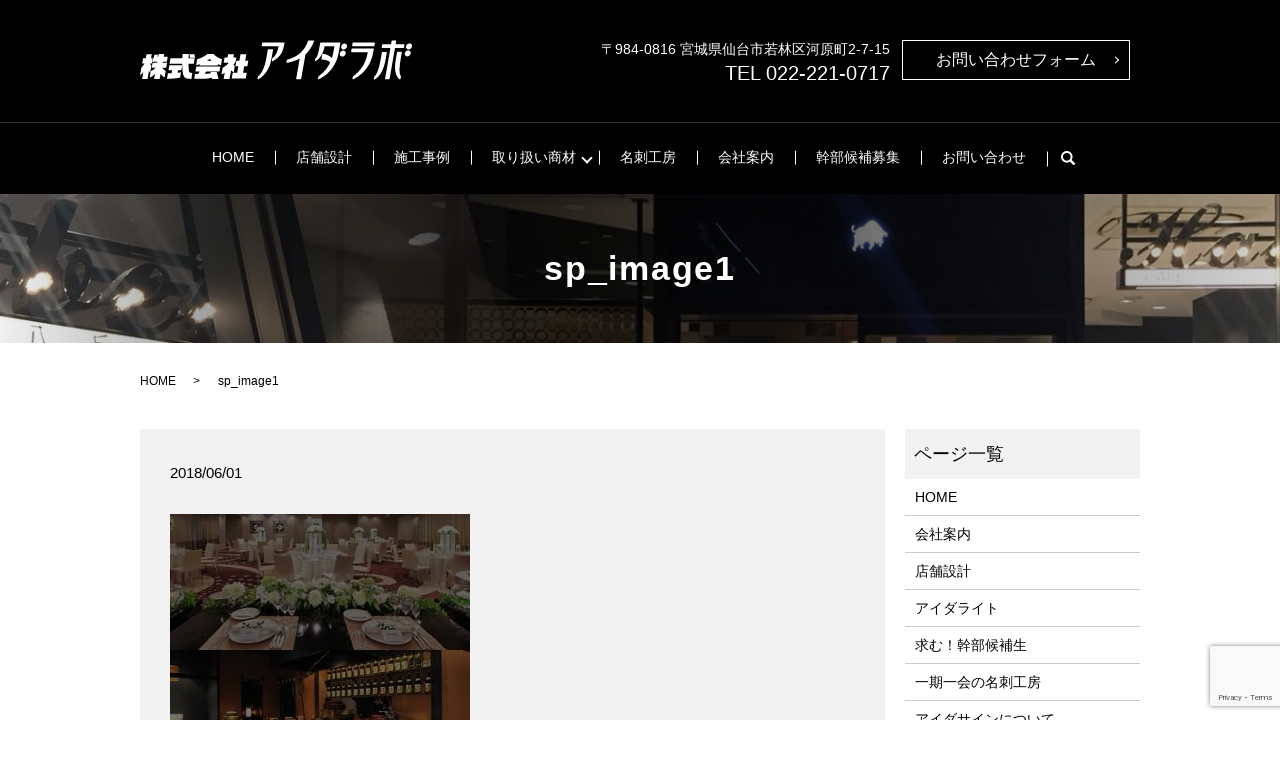

--- FILE ---
content_type: text/html; charset=UTF-8
request_url: https://www.aidalabo.jp/sp_image1
body_size: 4099
content:
  <!DOCTYPE HTML>
<html lang="ja" prefix="og: http://ogp.me/ns#">
<head>
  <meta charset="utf-8">
  <meta http-equiv="X-UA-Compatible" content="IE=edge,chrome=1">
  <meta name="viewport" content="width=device-width, initial-scale=1">
  <title>&raquo; sp_image1</title>
  <link rel='dns-prefetch' href='//www.google.com' />
<link rel='dns-prefetch' href='//s.w.org' />
<link rel='stylesheet' id='contact-form-7-css'  href='https://www.aidalabo.jp/wp-content/plugins/contact-form-7/includes/css/styles.css?ver=5.1.1' type='text/css' media='all' />
<script type='text/javascript' src='https://www.aidalabo.jp/wp-content/themes/aidalabo2.com_theme/assets/js/vendor/jquery.min.js?ver=4.9.26'></script>
<link rel='shortlink' href='https://www.aidalabo.jp/?p=584' />
  <link href="https://fonts.googleapis.com/earlyaccess/notosansjapanese.css" rel="stylesheet" />
  <link href="https://www.aidalabo.jp/wp-content/themes/aidalabo2.com_theme/assets/css/main.css?1769001607" rel="stylesheet">
  <script src="https://www.aidalabo.jp/wp-content/themes/aidalabo2.com_theme/assets/js/vendor/respond.min.js"></script>
  <script type="application/ld+json">
  {
    "@context": "http://schema.org",
    "@type": "BreadcrumbList",
    "itemListElement":
    [
      {
        "@type": "ListItem",
        "position": 1,
        "item":
        {
          "@id": "https://www.aidalabo.jp/",
          "name": "株式会社アイダラボ"
        }
      },
      {
        "@type": "ListItem",
        "position": 2,
        "item":
        {
          "@id": "https://www.aidalabo.jp/sp_image1/",
          "name": "sp_image1"
        }
      }
    ]
  }
  </script>


  <script type="application/ld+json">
  {
    "@context": "http://schema.org/",
    "@type": "HomeAndConstructionBusiness",
    "name": "株式会社アイダラボ",
    "address": "〒984-0816 宮城県仙台市若林区河原町2-7-15",
    "telephone": "022-221-0717",
    "faxNumber": "022-221-0718",
    "url": "https://www.aidalabo.jp",
    "email": "info@aidalabo.jp",
    "image": "https://www.aidalabo.jp/wp-content/uploads/logo_ogp.jpg",
    "logo": "https://www.aidalabo.jp/wp-content/uploads/logo_org.png"
  }
  </script>
</head>
<body class="scrollTop">

  <div id="fb-root"></div>
  <script>(function(d, s, id) {
    var js, fjs = d.getElementsByTagName(s)[0];
    if (d.getElementById(id)) return;
    js = d.createElement(s); js.id = id;
    js.src = "//connect.facebook.net/ja_JP/sdk.js#xfbml=1&version=v2.9";
    fjs.parentNode.insertBefore(js, fjs);
  }(document, 'script', 'facebook-jssdk'));</script>

  <header>
    <div class="primary_header">
      <div class="container">
        <div class="row">
                    <div class="title">
                          <a href="https://www.aidalabo.jp/">
                <object type="image/svg+xml" data="/wp-content/uploads/logo.svg" alt="株式会社アイダラボ"></object>
              </a>
                      </div>
			</div>
			</div>
<div class="h_border">
          <div class="container">
 
          <nav class="global_nav"><ul><li><a href="https://www.aidalabo.jp/">HOME</a></li>
<li><a href="https://www.aidalabo.jp/concept">店舗設計</a></li>
<li><a href="https://www.aidalabo.jp/category/results">施工事例</a></li>
<li class="has_under"><a href="#">取り扱い商材</a>
<ul class="sub-menu">
	<li><a href="https://www.aidalabo.jp/aidasign">アイダサイン</a></li>
	<li><a href="https://www.hikari-kukanlabo.com/">ヒカリ空間ラボ</a></li>
	<li><a href="https://www.aidalabo.jp/light">アイダライト</a></li>
</ul>
</li>
<li><a href="https://www.aidalabo.jp/card">名刺工房</a></li>
<li><a href="https://www.aidalabo.jp/company">会社案内</a></li>
<li><a href="https://www.aidalabo.jp/recruit">幹部候補募集</a></li>
<li><a href="https://www.aidalabo.jp/contact">お問い合わせ</a></li>

                <li class="gnav_search">
                  <a href="#">search</a>
  <div class="epress_search">
    <form method="get" action="https://www.aidalabo.jp/">
      <input type="text" placeholder="" class="text" name="s" autocomplete="off" value="">
      <input type="submit" value="Search" class="submit">
    </form>
  </div>
  </li>
              </ul>
              <div class="menu_icon">
                <a href="#menu"><span>メニュー開閉</span></a>
              </div></nav>        </div>
<div class="hdr_info_wrap">
  <div class="hdr_info">
    <p>〒984-0816 宮城県仙台市若林区河原町2-7-15<span class="text-large">TEL 022-221-0717</span></p>
    <div class="more"><a href="/contact" class="add_arrow">お問い合わせフォーム</a></div>
  </div>
</div>
</div>
</div>

      </div>
    </div>
  </header>
  <main>

              <h1 class="wow" style="">
              sp_image1            </h1>

    
    <div class="bread_wrap">
      <div class="container gutters">
        <div class="row bread">
              <ul class="col span_12">
              <li><a href="https://www.aidalabo.jp">HOME</a></li>
                      <li>sp_image1</li>
                  </ul>
          </div>
      </div>
    </div>
          <section>
      <div class="container gutters">
        <div class="row">
                    <div class="col span_9 column_main">
                  <article class="row article_detail">
      <div class="article_date">
        <p>2018/06/01</p>
      </div>
      <div class="row">
        <div class="col span_12">
          <p class="attachment"><a href='/wp-content/uploads/sp_image1.jpg'><img width="300" height="272" src="/wp-content/uploads/sp_image1-300x272.jpg" class="attachment-medium size-medium" alt="" srcset="https://www.aidalabo.jp/wp-content/uploads/sp_image1-300x272.jpg 300w, https://www.aidalabo.jp/wp-content/uploads/sp_image1.jpg 640w" sizes="(max-width: 300px) 100vw, 300px" /></a></p>
        </div>
      </div>

          </article>

    <div class='epress_pager'>
      <div class="epress_pager_prev">
        <a href="https://www.aidalabo.jp/sp_image1" rel="prev">sp_image1</a>      </div>
      <div class="epress_pager_next">
              </div>
    </div>
                </div>
          <div class="col span_3 column_sub">
            <div class="sidebar">
  <div class="widget_wrap"><p class="widget_header">ページ一覧</p>		<ul>
			<li class="page_item page-item-9"><a href="https://www.aidalabo.jp/">HOME</a></li>
<li class="page_item page-item-14"><a href="https://www.aidalabo.jp/company">会社案内</a></li>
<li class="page_item page-item-16"><a href="https://www.aidalabo.jp/concept">店舗設計</a></li>
<li class="page_item page-item-19"><a href="https://www.aidalabo.jp/light">アイダライト</a></li>
<li class="page_item page-item-21"><a href="https://www.aidalabo.jp/recruit">求む！幹部候補生</a></li>
<li class="page_item page-item-12"><a href="https://www.aidalabo.jp/card">一期一会の名刺工房</a></li>
<li class="page_item page-item-157 page_item_has_children"><a href="https://www.aidalabo.jp/aidasign">アイダサインについて</a>
<ul class='children'>
	<li class="page_item page-item-155"><a href="https://www.aidalabo.jp/aidasign/goods">取り扱い商品</a></li>
	<li class="page_item page-item-151"><a href="https://www.aidalabo.jp/aidasign/actual">実績</a></li>
	<li class="page_item page-item-159"><a href="https://www.aidalabo.jp/aidasign/price">参考価格</a></li>
	<li class="page_item page-item-153"><a href="https://www.aidalabo.jp/aidasign/flow">ご注文ガイド</a></li>
	<li class="page_item page-item-123"><a href="https://www.aidalabo.jp/aidasign/free">無料お見積もり</a></li>
</ul>
</li>
<li class="page_item page-item-7"><a href="https://www.aidalabo.jp/contact">お問い合わせ</a></li>
<li class="page_item page-item-10"><a href="https://www.aidalabo.jp/policy">プライバシーポリシー</a></li>
<li class="page_item page-item-11"><a href="https://www.aidalabo.jp/sitemap">サイトマップ</a></li>
		</ul>
		</div><div class="widget_wrap"><p class="widget_header">カテゴリー</p>		<ul>
	<li class="cat-item cat-item-2"><a href="https://www.aidalabo.jp/category/news" >お知らせ</a>
</li>
	<li class="cat-item cat-item-10"><a href="https://www.aidalabo.jp/category/results" title="株式会社アイダラボでは、飲食店・美容室・化粧品店などの店舗デザインを行っています。実際に施工させていただいたお客様の店舗デザインの事例を掲載しております。ご要望、ご不明点などはお気軽にお問い合わせください。">施工事例</a>
</li>
		</ul>
</div>		<div class="widget_wrap">		<p class="widget_header">最近の投稿</p>		<ul>
											<li>
					<a href="https://www.aidalabo.jp/results/820">吉野家　4号線上三川店</a>
									</li>
											<li>
					<a href="https://www.aidalabo.jp/results/817">チャイハネ　錦糸町店</a>
									</li>
											<li>
					<a href="https://www.aidalabo.jp/results/796">吉野家　4号線大河原店</a>
									</li>
											<li>
					<a href="https://www.aidalabo.jp/results/791">Baseball field to future イオンモールナゴヤドーム前店</a>
									</li>
											<li>
					<a href="https://www.aidalabo.jp/results/774">吉野家　いわき平谷川瀬店</a>
									</li>
					</ul>
		</div><div class="widget_wrap"><p class="widget_header">アーカイブ</p>		<ul>
			<li><a href='https://www.aidalabo.jp/date/2025/02'>2025年2月</a></li>
	<li><a href='https://www.aidalabo.jp/date/2024/08'>2024年8月</a></li>
	<li><a href='https://www.aidalabo.jp/date/2024/04'>2024年4月</a></li>
	<li><a href='https://www.aidalabo.jp/date/2022/11'>2022年11月</a></li>
	<li><a href='https://www.aidalabo.jp/date/2022/05'>2022年5月</a></li>
	<li><a href='https://www.aidalabo.jp/date/2021/12'>2021年12月</a></li>
	<li><a href='https://www.aidalabo.jp/date/2021/08'>2021年8月</a></li>
	<li><a href='https://www.aidalabo.jp/date/2020/10'>2020年10月</a></li>
	<li><a href='https://www.aidalabo.jp/date/2019/11'>2019年11月</a></li>
	<li><a href='https://www.aidalabo.jp/date/2019/10'>2019年10月</a></li>
	<li><a href='https://www.aidalabo.jp/date/2019/04'>2019年4月</a></li>
	<li><a href='https://www.aidalabo.jp/date/2019/02'>2019年2月</a></li>
	<li><a href='https://www.aidalabo.jp/date/2018/07'>2018年7月</a></li>
	<li><a href='https://www.aidalabo.jp/date/2018/05'>2018年5月</a></li>
		</ul>
		</div>1</div>
          </div>
                  </div>
      </div>
    </section>
  </main>
<footer>
      <div class="footer_nav_wrap">
      <div class="container">
        <div class="row">
        <nav class="col span_12"><ul><li><a href="https://www.aidalabo.jp/">HOME</a></li>
<li><a href="https://www.aidalabo.jp/concept">店舗設計</a></li>
<li><a href="https://www.aidalabo.jp/aidasign">アイダサイン</a></li>
<li><a href="https://www.hikari-kukanlabo.com/">ヒカリ空間ラボ</a></li>
<li><a href="https://www.aidalabo.jp/light">アイダライト</a></li>
<li><a href="https://www.aidalabo.jp/card">名刺工房</a></li>
<li><a href="https://www.aidalabo.jp/company">会社案内</a></li>
<li><a href="https://www.aidalabo.jp/recruit">幹部候補募集</a></li>
<li><a href="https://www.aidalabo.jp/contact">お問い合わせ</a></li>
<li><a href="https://www.aidalabo.jp/policy">プライバシーポリシー</a></li>
<li><a href="https://www.aidalabo.jp/sitemap">サイトマップ</a></li>
</ul></nav>        </div>
      </div>
    </div>
    <div class="footer_copyright_wrap">
      <div class="container">
        <div class="row">
          <div class="col span_12">
            <p>Copyright &copy; 株式会社アイダラボ All Rights Reserved.<br>
              【掲載の記事・写真・イラストなどの無断複写・転載を禁じます】</p>
          </div>
        </div>
      </div>
    </div>
    <p class="pagetop"><a href="#top"></a></p>
  </footer>

  <script src="https://www.aidalabo.jp/wp-content/themes/aidalabo2.com_theme/assets/js/vendor/bundle.js"></script>
  <script src="https://www.aidalabo.jp/wp-content/themes/aidalabo2.com_theme/assets/js/main.js?"></script>

  <!-- twitter -->
  <script>!function(d,s,id){var js,fjs=d.getElementsByTagName(s)[0],p=/^http:/.test(d.location)?'http':'https';if(!d.getElementById(id)){js=d.createElement(s);js.id=id;js.src=p+'://platform.twitter.com/widgets.js';fjs.parentNode.insertBefore(js,fjs);}}(document, 'script', 'twitter-wjs');</script>

  <script src="https://d.line-scdn.net/r/web/social-plugin/js/thirdparty/loader.min.js" async="async" defer="defer"></script>

  <script type='text/javascript'>
/* <![CDATA[ */
var wpcf7 = {"apiSettings":{"root":"https:\/\/www.aidalabo.jp\/wp-json\/contact-form-7\/v1","namespace":"contact-form-7\/v1"}};
/* ]]> */
</script>
<script type='text/javascript' src='https://www.aidalabo.jp/wp-content/plugins/contact-form-7/includes/js/scripts.js?ver=5.1.1'></script>
<script type='text/javascript' src='https://www.google.com/recaptcha/api.js?render=6Lcc_YcdAAAAAKIxlbmk6dXY0F4Nu4tSHt5D9-dW&#038;ver=3.0'></script>
<script type="text/javascript">
( function( grecaptcha, sitekey ) {

	var wpcf7recaptcha = {
		execute: function() {
			grecaptcha.execute(
				sitekey,
				{ action: 'homepage' }
			).then( function( token ) {
				var forms = document.getElementsByTagName( 'form' );

				for ( var i = 0; i < forms.length; i++ ) {
					var fields = forms[ i ].getElementsByTagName( 'input' );

					for ( var j = 0; j < fields.length; j++ ) {
						var field = fields[ j ];

						if ( 'g-recaptcha-response' === field.getAttribute( 'name' ) ) {
							field.setAttribute( 'value', token );
							break;
						}
					}
				}
			} );
		}
	};

	grecaptcha.ready( wpcf7recaptcha.execute );

	document.addEventListener( 'wpcf7submit', wpcf7recaptcha.execute, false );

} )( grecaptcha, '6Lcc_YcdAAAAAKIxlbmk6dXY0F4Nu4tSHt5D9-dW' );
</script>
</body>
</html>


--- FILE ---
content_type: text/html; charset=utf-8
request_url: https://www.google.com/recaptcha/api2/anchor?ar=1&k=6Lcc_YcdAAAAAKIxlbmk6dXY0F4Nu4tSHt5D9-dW&co=aHR0cHM6Ly93d3cuYWlkYWxhYm8uanA6NDQz&hl=en&v=PoyoqOPhxBO7pBk68S4YbpHZ&size=invisible&anchor-ms=20000&execute-ms=30000&cb=pq73iwey95zc
body_size: 48797
content:
<!DOCTYPE HTML><html dir="ltr" lang="en"><head><meta http-equiv="Content-Type" content="text/html; charset=UTF-8">
<meta http-equiv="X-UA-Compatible" content="IE=edge">
<title>reCAPTCHA</title>
<style type="text/css">
/* cyrillic-ext */
@font-face {
  font-family: 'Roboto';
  font-style: normal;
  font-weight: 400;
  font-stretch: 100%;
  src: url(//fonts.gstatic.com/s/roboto/v48/KFO7CnqEu92Fr1ME7kSn66aGLdTylUAMa3GUBHMdazTgWw.woff2) format('woff2');
  unicode-range: U+0460-052F, U+1C80-1C8A, U+20B4, U+2DE0-2DFF, U+A640-A69F, U+FE2E-FE2F;
}
/* cyrillic */
@font-face {
  font-family: 'Roboto';
  font-style: normal;
  font-weight: 400;
  font-stretch: 100%;
  src: url(//fonts.gstatic.com/s/roboto/v48/KFO7CnqEu92Fr1ME7kSn66aGLdTylUAMa3iUBHMdazTgWw.woff2) format('woff2');
  unicode-range: U+0301, U+0400-045F, U+0490-0491, U+04B0-04B1, U+2116;
}
/* greek-ext */
@font-face {
  font-family: 'Roboto';
  font-style: normal;
  font-weight: 400;
  font-stretch: 100%;
  src: url(//fonts.gstatic.com/s/roboto/v48/KFO7CnqEu92Fr1ME7kSn66aGLdTylUAMa3CUBHMdazTgWw.woff2) format('woff2');
  unicode-range: U+1F00-1FFF;
}
/* greek */
@font-face {
  font-family: 'Roboto';
  font-style: normal;
  font-weight: 400;
  font-stretch: 100%;
  src: url(//fonts.gstatic.com/s/roboto/v48/KFO7CnqEu92Fr1ME7kSn66aGLdTylUAMa3-UBHMdazTgWw.woff2) format('woff2');
  unicode-range: U+0370-0377, U+037A-037F, U+0384-038A, U+038C, U+038E-03A1, U+03A3-03FF;
}
/* math */
@font-face {
  font-family: 'Roboto';
  font-style: normal;
  font-weight: 400;
  font-stretch: 100%;
  src: url(//fonts.gstatic.com/s/roboto/v48/KFO7CnqEu92Fr1ME7kSn66aGLdTylUAMawCUBHMdazTgWw.woff2) format('woff2');
  unicode-range: U+0302-0303, U+0305, U+0307-0308, U+0310, U+0312, U+0315, U+031A, U+0326-0327, U+032C, U+032F-0330, U+0332-0333, U+0338, U+033A, U+0346, U+034D, U+0391-03A1, U+03A3-03A9, U+03B1-03C9, U+03D1, U+03D5-03D6, U+03F0-03F1, U+03F4-03F5, U+2016-2017, U+2034-2038, U+203C, U+2040, U+2043, U+2047, U+2050, U+2057, U+205F, U+2070-2071, U+2074-208E, U+2090-209C, U+20D0-20DC, U+20E1, U+20E5-20EF, U+2100-2112, U+2114-2115, U+2117-2121, U+2123-214F, U+2190, U+2192, U+2194-21AE, U+21B0-21E5, U+21F1-21F2, U+21F4-2211, U+2213-2214, U+2216-22FF, U+2308-230B, U+2310, U+2319, U+231C-2321, U+2336-237A, U+237C, U+2395, U+239B-23B7, U+23D0, U+23DC-23E1, U+2474-2475, U+25AF, U+25B3, U+25B7, U+25BD, U+25C1, U+25CA, U+25CC, U+25FB, U+266D-266F, U+27C0-27FF, U+2900-2AFF, U+2B0E-2B11, U+2B30-2B4C, U+2BFE, U+3030, U+FF5B, U+FF5D, U+1D400-1D7FF, U+1EE00-1EEFF;
}
/* symbols */
@font-face {
  font-family: 'Roboto';
  font-style: normal;
  font-weight: 400;
  font-stretch: 100%;
  src: url(//fonts.gstatic.com/s/roboto/v48/KFO7CnqEu92Fr1ME7kSn66aGLdTylUAMaxKUBHMdazTgWw.woff2) format('woff2');
  unicode-range: U+0001-000C, U+000E-001F, U+007F-009F, U+20DD-20E0, U+20E2-20E4, U+2150-218F, U+2190, U+2192, U+2194-2199, U+21AF, U+21E6-21F0, U+21F3, U+2218-2219, U+2299, U+22C4-22C6, U+2300-243F, U+2440-244A, U+2460-24FF, U+25A0-27BF, U+2800-28FF, U+2921-2922, U+2981, U+29BF, U+29EB, U+2B00-2BFF, U+4DC0-4DFF, U+FFF9-FFFB, U+10140-1018E, U+10190-1019C, U+101A0, U+101D0-101FD, U+102E0-102FB, U+10E60-10E7E, U+1D2C0-1D2D3, U+1D2E0-1D37F, U+1F000-1F0FF, U+1F100-1F1AD, U+1F1E6-1F1FF, U+1F30D-1F30F, U+1F315, U+1F31C, U+1F31E, U+1F320-1F32C, U+1F336, U+1F378, U+1F37D, U+1F382, U+1F393-1F39F, U+1F3A7-1F3A8, U+1F3AC-1F3AF, U+1F3C2, U+1F3C4-1F3C6, U+1F3CA-1F3CE, U+1F3D4-1F3E0, U+1F3ED, U+1F3F1-1F3F3, U+1F3F5-1F3F7, U+1F408, U+1F415, U+1F41F, U+1F426, U+1F43F, U+1F441-1F442, U+1F444, U+1F446-1F449, U+1F44C-1F44E, U+1F453, U+1F46A, U+1F47D, U+1F4A3, U+1F4B0, U+1F4B3, U+1F4B9, U+1F4BB, U+1F4BF, U+1F4C8-1F4CB, U+1F4D6, U+1F4DA, U+1F4DF, U+1F4E3-1F4E6, U+1F4EA-1F4ED, U+1F4F7, U+1F4F9-1F4FB, U+1F4FD-1F4FE, U+1F503, U+1F507-1F50B, U+1F50D, U+1F512-1F513, U+1F53E-1F54A, U+1F54F-1F5FA, U+1F610, U+1F650-1F67F, U+1F687, U+1F68D, U+1F691, U+1F694, U+1F698, U+1F6AD, U+1F6B2, U+1F6B9-1F6BA, U+1F6BC, U+1F6C6-1F6CF, U+1F6D3-1F6D7, U+1F6E0-1F6EA, U+1F6F0-1F6F3, U+1F6F7-1F6FC, U+1F700-1F7FF, U+1F800-1F80B, U+1F810-1F847, U+1F850-1F859, U+1F860-1F887, U+1F890-1F8AD, U+1F8B0-1F8BB, U+1F8C0-1F8C1, U+1F900-1F90B, U+1F93B, U+1F946, U+1F984, U+1F996, U+1F9E9, U+1FA00-1FA6F, U+1FA70-1FA7C, U+1FA80-1FA89, U+1FA8F-1FAC6, U+1FACE-1FADC, U+1FADF-1FAE9, U+1FAF0-1FAF8, U+1FB00-1FBFF;
}
/* vietnamese */
@font-face {
  font-family: 'Roboto';
  font-style: normal;
  font-weight: 400;
  font-stretch: 100%;
  src: url(//fonts.gstatic.com/s/roboto/v48/KFO7CnqEu92Fr1ME7kSn66aGLdTylUAMa3OUBHMdazTgWw.woff2) format('woff2');
  unicode-range: U+0102-0103, U+0110-0111, U+0128-0129, U+0168-0169, U+01A0-01A1, U+01AF-01B0, U+0300-0301, U+0303-0304, U+0308-0309, U+0323, U+0329, U+1EA0-1EF9, U+20AB;
}
/* latin-ext */
@font-face {
  font-family: 'Roboto';
  font-style: normal;
  font-weight: 400;
  font-stretch: 100%;
  src: url(//fonts.gstatic.com/s/roboto/v48/KFO7CnqEu92Fr1ME7kSn66aGLdTylUAMa3KUBHMdazTgWw.woff2) format('woff2');
  unicode-range: U+0100-02BA, U+02BD-02C5, U+02C7-02CC, U+02CE-02D7, U+02DD-02FF, U+0304, U+0308, U+0329, U+1D00-1DBF, U+1E00-1E9F, U+1EF2-1EFF, U+2020, U+20A0-20AB, U+20AD-20C0, U+2113, U+2C60-2C7F, U+A720-A7FF;
}
/* latin */
@font-face {
  font-family: 'Roboto';
  font-style: normal;
  font-weight: 400;
  font-stretch: 100%;
  src: url(//fonts.gstatic.com/s/roboto/v48/KFO7CnqEu92Fr1ME7kSn66aGLdTylUAMa3yUBHMdazQ.woff2) format('woff2');
  unicode-range: U+0000-00FF, U+0131, U+0152-0153, U+02BB-02BC, U+02C6, U+02DA, U+02DC, U+0304, U+0308, U+0329, U+2000-206F, U+20AC, U+2122, U+2191, U+2193, U+2212, U+2215, U+FEFF, U+FFFD;
}
/* cyrillic-ext */
@font-face {
  font-family: 'Roboto';
  font-style: normal;
  font-weight: 500;
  font-stretch: 100%;
  src: url(//fonts.gstatic.com/s/roboto/v48/KFO7CnqEu92Fr1ME7kSn66aGLdTylUAMa3GUBHMdazTgWw.woff2) format('woff2');
  unicode-range: U+0460-052F, U+1C80-1C8A, U+20B4, U+2DE0-2DFF, U+A640-A69F, U+FE2E-FE2F;
}
/* cyrillic */
@font-face {
  font-family: 'Roboto';
  font-style: normal;
  font-weight: 500;
  font-stretch: 100%;
  src: url(//fonts.gstatic.com/s/roboto/v48/KFO7CnqEu92Fr1ME7kSn66aGLdTylUAMa3iUBHMdazTgWw.woff2) format('woff2');
  unicode-range: U+0301, U+0400-045F, U+0490-0491, U+04B0-04B1, U+2116;
}
/* greek-ext */
@font-face {
  font-family: 'Roboto';
  font-style: normal;
  font-weight: 500;
  font-stretch: 100%;
  src: url(//fonts.gstatic.com/s/roboto/v48/KFO7CnqEu92Fr1ME7kSn66aGLdTylUAMa3CUBHMdazTgWw.woff2) format('woff2');
  unicode-range: U+1F00-1FFF;
}
/* greek */
@font-face {
  font-family: 'Roboto';
  font-style: normal;
  font-weight: 500;
  font-stretch: 100%;
  src: url(//fonts.gstatic.com/s/roboto/v48/KFO7CnqEu92Fr1ME7kSn66aGLdTylUAMa3-UBHMdazTgWw.woff2) format('woff2');
  unicode-range: U+0370-0377, U+037A-037F, U+0384-038A, U+038C, U+038E-03A1, U+03A3-03FF;
}
/* math */
@font-face {
  font-family: 'Roboto';
  font-style: normal;
  font-weight: 500;
  font-stretch: 100%;
  src: url(//fonts.gstatic.com/s/roboto/v48/KFO7CnqEu92Fr1ME7kSn66aGLdTylUAMawCUBHMdazTgWw.woff2) format('woff2');
  unicode-range: U+0302-0303, U+0305, U+0307-0308, U+0310, U+0312, U+0315, U+031A, U+0326-0327, U+032C, U+032F-0330, U+0332-0333, U+0338, U+033A, U+0346, U+034D, U+0391-03A1, U+03A3-03A9, U+03B1-03C9, U+03D1, U+03D5-03D6, U+03F0-03F1, U+03F4-03F5, U+2016-2017, U+2034-2038, U+203C, U+2040, U+2043, U+2047, U+2050, U+2057, U+205F, U+2070-2071, U+2074-208E, U+2090-209C, U+20D0-20DC, U+20E1, U+20E5-20EF, U+2100-2112, U+2114-2115, U+2117-2121, U+2123-214F, U+2190, U+2192, U+2194-21AE, U+21B0-21E5, U+21F1-21F2, U+21F4-2211, U+2213-2214, U+2216-22FF, U+2308-230B, U+2310, U+2319, U+231C-2321, U+2336-237A, U+237C, U+2395, U+239B-23B7, U+23D0, U+23DC-23E1, U+2474-2475, U+25AF, U+25B3, U+25B7, U+25BD, U+25C1, U+25CA, U+25CC, U+25FB, U+266D-266F, U+27C0-27FF, U+2900-2AFF, U+2B0E-2B11, U+2B30-2B4C, U+2BFE, U+3030, U+FF5B, U+FF5D, U+1D400-1D7FF, U+1EE00-1EEFF;
}
/* symbols */
@font-face {
  font-family: 'Roboto';
  font-style: normal;
  font-weight: 500;
  font-stretch: 100%;
  src: url(//fonts.gstatic.com/s/roboto/v48/KFO7CnqEu92Fr1ME7kSn66aGLdTylUAMaxKUBHMdazTgWw.woff2) format('woff2');
  unicode-range: U+0001-000C, U+000E-001F, U+007F-009F, U+20DD-20E0, U+20E2-20E4, U+2150-218F, U+2190, U+2192, U+2194-2199, U+21AF, U+21E6-21F0, U+21F3, U+2218-2219, U+2299, U+22C4-22C6, U+2300-243F, U+2440-244A, U+2460-24FF, U+25A0-27BF, U+2800-28FF, U+2921-2922, U+2981, U+29BF, U+29EB, U+2B00-2BFF, U+4DC0-4DFF, U+FFF9-FFFB, U+10140-1018E, U+10190-1019C, U+101A0, U+101D0-101FD, U+102E0-102FB, U+10E60-10E7E, U+1D2C0-1D2D3, U+1D2E0-1D37F, U+1F000-1F0FF, U+1F100-1F1AD, U+1F1E6-1F1FF, U+1F30D-1F30F, U+1F315, U+1F31C, U+1F31E, U+1F320-1F32C, U+1F336, U+1F378, U+1F37D, U+1F382, U+1F393-1F39F, U+1F3A7-1F3A8, U+1F3AC-1F3AF, U+1F3C2, U+1F3C4-1F3C6, U+1F3CA-1F3CE, U+1F3D4-1F3E0, U+1F3ED, U+1F3F1-1F3F3, U+1F3F5-1F3F7, U+1F408, U+1F415, U+1F41F, U+1F426, U+1F43F, U+1F441-1F442, U+1F444, U+1F446-1F449, U+1F44C-1F44E, U+1F453, U+1F46A, U+1F47D, U+1F4A3, U+1F4B0, U+1F4B3, U+1F4B9, U+1F4BB, U+1F4BF, U+1F4C8-1F4CB, U+1F4D6, U+1F4DA, U+1F4DF, U+1F4E3-1F4E6, U+1F4EA-1F4ED, U+1F4F7, U+1F4F9-1F4FB, U+1F4FD-1F4FE, U+1F503, U+1F507-1F50B, U+1F50D, U+1F512-1F513, U+1F53E-1F54A, U+1F54F-1F5FA, U+1F610, U+1F650-1F67F, U+1F687, U+1F68D, U+1F691, U+1F694, U+1F698, U+1F6AD, U+1F6B2, U+1F6B9-1F6BA, U+1F6BC, U+1F6C6-1F6CF, U+1F6D3-1F6D7, U+1F6E0-1F6EA, U+1F6F0-1F6F3, U+1F6F7-1F6FC, U+1F700-1F7FF, U+1F800-1F80B, U+1F810-1F847, U+1F850-1F859, U+1F860-1F887, U+1F890-1F8AD, U+1F8B0-1F8BB, U+1F8C0-1F8C1, U+1F900-1F90B, U+1F93B, U+1F946, U+1F984, U+1F996, U+1F9E9, U+1FA00-1FA6F, U+1FA70-1FA7C, U+1FA80-1FA89, U+1FA8F-1FAC6, U+1FACE-1FADC, U+1FADF-1FAE9, U+1FAF0-1FAF8, U+1FB00-1FBFF;
}
/* vietnamese */
@font-face {
  font-family: 'Roboto';
  font-style: normal;
  font-weight: 500;
  font-stretch: 100%;
  src: url(//fonts.gstatic.com/s/roboto/v48/KFO7CnqEu92Fr1ME7kSn66aGLdTylUAMa3OUBHMdazTgWw.woff2) format('woff2');
  unicode-range: U+0102-0103, U+0110-0111, U+0128-0129, U+0168-0169, U+01A0-01A1, U+01AF-01B0, U+0300-0301, U+0303-0304, U+0308-0309, U+0323, U+0329, U+1EA0-1EF9, U+20AB;
}
/* latin-ext */
@font-face {
  font-family: 'Roboto';
  font-style: normal;
  font-weight: 500;
  font-stretch: 100%;
  src: url(//fonts.gstatic.com/s/roboto/v48/KFO7CnqEu92Fr1ME7kSn66aGLdTylUAMa3KUBHMdazTgWw.woff2) format('woff2');
  unicode-range: U+0100-02BA, U+02BD-02C5, U+02C7-02CC, U+02CE-02D7, U+02DD-02FF, U+0304, U+0308, U+0329, U+1D00-1DBF, U+1E00-1E9F, U+1EF2-1EFF, U+2020, U+20A0-20AB, U+20AD-20C0, U+2113, U+2C60-2C7F, U+A720-A7FF;
}
/* latin */
@font-face {
  font-family: 'Roboto';
  font-style: normal;
  font-weight: 500;
  font-stretch: 100%;
  src: url(//fonts.gstatic.com/s/roboto/v48/KFO7CnqEu92Fr1ME7kSn66aGLdTylUAMa3yUBHMdazQ.woff2) format('woff2');
  unicode-range: U+0000-00FF, U+0131, U+0152-0153, U+02BB-02BC, U+02C6, U+02DA, U+02DC, U+0304, U+0308, U+0329, U+2000-206F, U+20AC, U+2122, U+2191, U+2193, U+2212, U+2215, U+FEFF, U+FFFD;
}
/* cyrillic-ext */
@font-face {
  font-family: 'Roboto';
  font-style: normal;
  font-weight: 900;
  font-stretch: 100%;
  src: url(//fonts.gstatic.com/s/roboto/v48/KFO7CnqEu92Fr1ME7kSn66aGLdTylUAMa3GUBHMdazTgWw.woff2) format('woff2');
  unicode-range: U+0460-052F, U+1C80-1C8A, U+20B4, U+2DE0-2DFF, U+A640-A69F, U+FE2E-FE2F;
}
/* cyrillic */
@font-face {
  font-family: 'Roboto';
  font-style: normal;
  font-weight: 900;
  font-stretch: 100%;
  src: url(//fonts.gstatic.com/s/roboto/v48/KFO7CnqEu92Fr1ME7kSn66aGLdTylUAMa3iUBHMdazTgWw.woff2) format('woff2');
  unicode-range: U+0301, U+0400-045F, U+0490-0491, U+04B0-04B1, U+2116;
}
/* greek-ext */
@font-face {
  font-family: 'Roboto';
  font-style: normal;
  font-weight: 900;
  font-stretch: 100%;
  src: url(//fonts.gstatic.com/s/roboto/v48/KFO7CnqEu92Fr1ME7kSn66aGLdTylUAMa3CUBHMdazTgWw.woff2) format('woff2');
  unicode-range: U+1F00-1FFF;
}
/* greek */
@font-face {
  font-family: 'Roboto';
  font-style: normal;
  font-weight: 900;
  font-stretch: 100%;
  src: url(//fonts.gstatic.com/s/roboto/v48/KFO7CnqEu92Fr1ME7kSn66aGLdTylUAMa3-UBHMdazTgWw.woff2) format('woff2');
  unicode-range: U+0370-0377, U+037A-037F, U+0384-038A, U+038C, U+038E-03A1, U+03A3-03FF;
}
/* math */
@font-face {
  font-family: 'Roboto';
  font-style: normal;
  font-weight: 900;
  font-stretch: 100%;
  src: url(//fonts.gstatic.com/s/roboto/v48/KFO7CnqEu92Fr1ME7kSn66aGLdTylUAMawCUBHMdazTgWw.woff2) format('woff2');
  unicode-range: U+0302-0303, U+0305, U+0307-0308, U+0310, U+0312, U+0315, U+031A, U+0326-0327, U+032C, U+032F-0330, U+0332-0333, U+0338, U+033A, U+0346, U+034D, U+0391-03A1, U+03A3-03A9, U+03B1-03C9, U+03D1, U+03D5-03D6, U+03F0-03F1, U+03F4-03F5, U+2016-2017, U+2034-2038, U+203C, U+2040, U+2043, U+2047, U+2050, U+2057, U+205F, U+2070-2071, U+2074-208E, U+2090-209C, U+20D0-20DC, U+20E1, U+20E5-20EF, U+2100-2112, U+2114-2115, U+2117-2121, U+2123-214F, U+2190, U+2192, U+2194-21AE, U+21B0-21E5, U+21F1-21F2, U+21F4-2211, U+2213-2214, U+2216-22FF, U+2308-230B, U+2310, U+2319, U+231C-2321, U+2336-237A, U+237C, U+2395, U+239B-23B7, U+23D0, U+23DC-23E1, U+2474-2475, U+25AF, U+25B3, U+25B7, U+25BD, U+25C1, U+25CA, U+25CC, U+25FB, U+266D-266F, U+27C0-27FF, U+2900-2AFF, U+2B0E-2B11, U+2B30-2B4C, U+2BFE, U+3030, U+FF5B, U+FF5D, U+1D400-1D7FF, U+1EE00-1EEFF;
}
/* symbols */
@font-face {
  font-family: 'Roboto';
  font-style: normal;
  font-weight: 900;
  font-stretch: 100%;
  src: url(//fonts.gstatic.com/s/roboto/v48/KFO7CnqEu92Fr1ME7kSn66aGLdTylUAMaxKUBHMdazTgWw.woff2) format('woff2');
  unicode-range: U+0001-000C, U+000E-001F, U+007F-009F, U+20DD-20E0, U+20E2-20E4, U+2150-218F, U+2190, U+2192, U+2194-2199, U+21AF, U+21E6-21F0, U+21F3, U+2218-2219, U+2299, U+22C4-22C6, U+2300-243F, U+2440-244A, U+2460-24FF, U+25A0-27BF, U+2800-28FF, U+2921-2922, U+2981, U+29BF, U+29EB, U+2B00-2BFF, U+4DC0-4DFF, U+FFF9-FFFB, U+10140-1018E, U+10190-1019C, U+101A0, U+101D0-101FD, U+102E0-102FB, U+10E60-10E7E, U+1D2C0-1D2D3, U+1D2E0-1D37F, U+1F000-1F0FF, U+1F100-1F1AD, U+1F1E6-1F1FF, U+1F30D-1F30F, U+1F315, U+1F31C, U+1F31E, U+1F320-1F32C, U+1F336, U+1F378, U+1F37D, U+1F382, U+1F393-1F39F, U+1F3A7-1F3A8, U+1F3AC-1F3AF, U+1F3C2, U+1F3C4-1F3C6, U+1F3CA-1F3CE, U+1F3D4-1F3E0, U+1F3ED, U+1F3F1-1F3F3, U+1F3F5-1F3F7, U+1F408, U+1F415, U+1F41F, U+1F426, U+1F43F, U+1F441-1F442, U+1F444, U+1F446-1F449, U+1F44C-1F44E, U+1F453, U+1F46A, U+1F47D, U+1F4A3, U+1F4B0, U+1F4B3, U+1F4B9, U+1F4BB, U+1F4BF, U+1F4C8-1F4CB, U+1F4D6, U+1F4DA, U+1F4DF, U+1F4E3-1F4E6, U+1F4EA-1F4ED, U+1F4F7, U+1F4F9-1F4FB, U+1F4FD-1F4FE, U+1F503, U+1F507-1F50B, U+1F50D, U+1F512-1F513, U+1F53E-1F54A, U+1F54F-1F5FA, U+1F610, U+1F650-1F67F, U+1F687, U+1F68D, U+1F691, U+1F694, U+1F698, U+1F6AD, U+1F6B2, U+1F6B9-1F6BA, U+1F6BC, U+1F6C6-1F6CF, U+1F6D3-1F6D7, U+1F6E0-1F6EA, U+1F6F0-1F6F3, U+1F6F7-1F6FC, U+1F700-1F7FF, U+1F800-1F80B, U+1F810-1F847, U+1F850-1F859, U+1F860-1F887, U+1F890-1F8AD, U+1F8B0-1F8BB, U+1F8C0-1F8C1, U+1F900-1F90B, U+1F93B, U+1F946, U+1F984, U+1F996, U+1F9E9, U+1FA00-1FA6F, U+1FA70-1FA7C, U+1FA80-1FA89, U+1FA8F-1FAC6, U+1FACE-1FADC, U+1FADF-1FAE9, U+1FAF0-1FAF8, U+1FB00-1FBFF;
}
/* vietnamese */
@font-face {
  font-family: 'Roboto';
  font-style: normal;
  font-weight: 900;
  font-stretch: 100%;
  src: url(//fonts.gstatic.com/s/roboto/v48/KFO7CnqEu92Fr1ME7kSn66aGLdTylUAMa3OUBHMdazTgWw.woff2) format('woff2');
  unicode-range: U+0102-0103, U+0110-0111, U+0128-0129, U+0168-0169, U+01A0-01A1, U+01AF-01B0, U+0300-0301, U+0303-0304, U+0308-0309, U+0323, U+0329, U+1EA0-1EF9, U+20AB;
}
/* latin-ext */
@font-face {
  font-family: 'Roboto';
  font-style: normal;
  font-weight: 900;
  font-stretch: 100%;
  src: url(//fonts.gstatic.com/s/roboto/v48/KFO7CnqEu92Fr1ME7kSn66aGLdTylUAMa3KUBHMdazTgWw.woff2) format('woff2');
  unicode-range: U+0100-02BA, U+02BD-02C5, U+02C7-02CC, U+02CE-02D7, U+02DD-02FF, U+0304, U+0308, U+0329, U+1D00-1DBF, U+1E00-1E9F, U+1EF2-1EFF, U+2020, U+20A0-20AB, U+20AD-20C0, U+2113, U+2C60-2C7F, U+A720-A7FF;
}
/* latin */
@font-face {
  font-family: 'Roboto';
  font-style: normal;
  font-weight: 900;
  font-stretch: 100%;
  src: url(//fonts.gstatic.com/s/roboto/v48/KFO7CnqEu92Fr1ME7kSn66aGLdTylUAMa3yUBHMdazQ.woff2) format('woff2');
  unicode-range: U+0000-00FF, U+0131, U+0152-0153, U+02BB-02BC, U+02C6, U+02DA, U+02DC, U+0304, U+0308, U+0329, U+2000-206F, U+20AC, U+2122, U+2191, U+2193, U+2212, U+2215, U+FEFF, U+FFFD;
}

</style>
<link rel="stylesheet" type="text/css" href="https://www.gstatic.com/recaptcha/releases/PoyoqOPhxBO7pBk68S4YbpHZ/styles__ltr.css">
<script nonce="fiIOr-01_ZS0oC5W7gVaAA" type="text/javascript">window['__recaptcha_api'] = 'https://www.google.com/recaptcha/api2/';</script>
<script type="text/javascript" src="https://www.gstatic.com/recaptcha/releases/PoyoqOPhxBO7pBk68S4YbpHZ/recaptcha__en.js" nonce="fiIOr-01_ZS0oC5W7gVaAA">
      
    </script></head>
<body><div id="rc-anchor-alert" class="rc-anchor-alert"></div>
<input type="hidden" id="recaptcha-token" value="[base64]">
<script type="text/javascript" nonce="fiIOr-01_ZS0oC5W7gVaAA">
      recaptcha.anchor.Main.init("[\x22ainput\x22,[\x22bgdata\x22,\x22\x22,\[base64]/[base64]/[base64]/ZyhXLGgpOnEoW04sMjEsbF0sVywwKSxoKSxmYWxzZSxmYWxzZSl9Y2F0Y2goayl7RygzNTgsVyk/[base64]/[base64]/[base64]/[base64]/[base64]/[base64]/[base64]/bmV3IEJbT10oRFswXSk6dz09Mj9uZXcgQltPXShEWzBdLERbMV0pOnc9PTM/bmV3IEJbT10oRFswXSxEWzFdLERbMl0pOnc9PTQ/[base64]/[base64]/[base64]/[base64]/[base64]\\u003d\x22,\[base64]\x22,\[base64]/[base64]/CqF/Ci8O2ecKfwq9aQzLDvcOYw6hRw48Ew67CrMOvU8K5ZjtPTMKGw7nCpMOzwos2asOZw5zChcK3Snp9dcK+w54hwqAtY8Olw4oMw7UOQcOEw7w5wpNvL8OFwr8/w5LDmDDDvX3CksK3w6ITwqrDjyjDtlRuQcKKw6Fwwo3CjMKkw4bCjV3DjcKRw69IbgnCk8O4w5DCn13DqMO6wrPDiyTCtMKpdMOaU3I4FE3DjxbClMKha8KPMMKkfkFgTzhsw44Ow6XCpcK7McO3A8K4w6ZhUQF1wpVSFD/Dlhl7UETCpgvCisK5wpXDkMO7w4VdFGLDjcKAw4jDvXkHwq0CEsKOw4rDrAfChgVkJ8OSw54hIlQNB8OoIcK5Ki7Dli/CrgY0w6vCuGBww6jDhx5+w7/DmgoqXiIpAkHCpsKEAiJdbsKEQzAewoVmFTIpZmlhH3MCw7fDlsKZwr7DtXzDji5zwrYGw7zCu1HChMO/w7o+Jz4MKcOOw6/DnFpLw7fCq8KIRGvDmsO3P8KYwrcGwq3DmHoOQjU2K0nCrVx0BsOTwpMpw6Ncwpxmwo/[base64]/CoHBGfjhIwr/CtSIaTV0TN8ORJcKkw4klw4bDshfDvTpXw4HCmW0fw5TCsDcsBcKGwpR0w7bDr8O2wpPCssKGPcOfw4jDkUFcw5R8wpRKHsKtH8KywrsxaMOjwooFwqREYMKWw5guIR3DuMO8wr99w5QXecK4e8KJwqnCmsKFbytRSj/CqQDCrwPDk8K9e8O/wrTCn8O/MTQtNj3CswIjJzZOAsKYwoU1wrEhY1E1EMO3wqwLc8OWwpdSbsOdw5I+wqfChwTDoTJmI8KUwrrCo8KSw6XDj8OZw43DssKxw5/[base64]/ClBQVw67Dr8KhByDCjsKNe8O3Q8KlwofDuQ00wpTCpUE7TnzDg8O2KzpdcRdswohfw5VRAcKXUMOjMXgjQE7Cq8KDfC0Fwrcjw5M3OsOvWHUiwrfDhgZ2w4nCkFB4wp3Ch8KjZClceVQwDisgwqjDq8OLwpNAwp/Dt0bDrcKzEsKhBGvDl8K4fMKYwrDClj3ChMOwdcKaZ03CgwbDisOcJAnCmg3DgMK7fsKbEn8qS3NPC1fCgMKhw4QGwpNQBlNrw4HCicK8w5jDjcKbw7nCtAMIC8OlPQ/[base64]/DnsOGw7vClhTCscOdw7jCqcOdVMOXG2XCksKXw6bCshEvd0XDlErDvhHDlsKUVndbccKWIsOXGGwMXTFuw5pef0vCp0dqIV8HOsOKXQLDisOIwoPDu3cRDsOMFAHCgTXCg8K3Z0Z3wqZHD37CjUI7w5XDkjbDg8OTBinDtcOnw6ISLcOuI8OWc2jDihsqwp/DiT/CoMOiw6jDqMKtZ19twpUOw7gXdsOBBcOewqnCvDpuw77DqxNRw7XDsX/CjH4IwrsBSsOxRcKJwqwlKDfDvRgiBMK9LkHChMKSw6xCwqZBw7d+w57Dj8KWw4bCvlrDmFQfA8ODVSJMf1TCo0pQw6TCrxHCt8OCNR8hw48ZCltUw7nDlsK1KFLCrmMXe8OXBsKICsKhSMO9w4t2wrnCnhYTOErDu1TDtl/CtD5XE8KIwo5cA8O/IV4Wwr/DhsKhfX1qaMO/[base64]/K8KrwpfDs8KkwrnDkDAvw5g3UF5yPcOnw4TCrDUZJsK7wrLCpGJjO0rCiyoYYsOSF8OubxPDgsOGT8KgwpVcwrTDiSrDrS5QIz1vAFXDiMKtM2HDp8KIAsKqDUtAKcONwrN/[base64]/DsQHDvlZ5CsKCUcOGTWdrHcO2XcOowoEFFsOgQFrDrsKiw47DtsK2V33DvG0kQcKMCUHCjcO9w4Vbw6VoGjMHZcKaDsKdw5zCjcOKw4fCkMOSw5HCqGbDicKiw6dAPAPCkUPCkcKnb8Ouw4jDlWBaw4XDgTZbwpbDtQvCsiEaAsK/woQwwrcLwoLCnsKow6fCq2AhWgrDrsK9OAMXJ8KNw5c/TGnCnMOjw6PCtxdSw7oXOmw1wqcow7rCicKPwp0AwqfDhcOPwpltwpISw6xPC2/[base64]/ID7DsyFyw7bDlltQwoPDvC3DlQsxwokALkcXwoMUwrgmcC/[base64]/wqB8MHXClFDDnmXDp8OPAsOLD8OYwoMhBMK3IcKvwqQ+wr7DrlhwwrchF8OGwoLDucO3QMKwWcOaeAzCisKFWsOOw6dfw4peG3ERa8Kaw5DCpHjDmEnDvW3DmMOUwodzwpxwwq/Cj1YoFkJzw4RUNhTClws6XgvDmjLCrEcWWwYLWXTCt8OdDsO5WsOdw6XCiTjDu8K5H8Ohw6NNfcOCQUnCpcKZOmBnKMOkCG3DrsKiBjrCjsK4w7XDg8OjKsKJCcKtTHFmJjbDt8OvGgLCmcK7w4PChMKrV3/DpVolMcKgYB/DosOtwrE1FcKnwrNSM8K3RcKqw6rDtMOjwp7DqMODwptQNcKtw7MPLwZ9wqnDscKFFipvTBNnwrMJwpdWX8KtJ8KLwoomfsOGw6k/wqVZwrbDpToNw4dNw6suElU+wofCqG9sRMO4w7xWwpsjw7tVYcOew5bDnsK2w6YZUcOQBm7DpinDkcOfwqbCrHPCoFPDr8KjwrHCpQ3DiirDkQnDisKjwp/DkcOtCcKOw6ULI8OhJMKcK8OjKMKAw7tLwrgXw7zCl8KWwpJxSMKow4jDlWZLR8KPw5FcwqURw6dkw7RSbsKMLcO0AcKsNBM+SAB8fX7DhgXDh8KnE8OCwrVyVCggEsOpwp/Dlg/DtH9iL8Kgw5bCvcOTw5/DssKGD8Ofw5LDsQTCucOowrLDg1AkDMO/wqFKwrY8wo9PwpZXwpYkwoZ+I3pkPMKgWcKaw6NiO8K4wqvDkMKkw7HDksKVNsKcAEfDi8KyQRl1D8OkWBHCsMKsRMOZQyFmBMKVAWcHw6fDvDU7CcO/wqEWwqHCl8K1wqLDrMOsw7vCi0LCt0PCv8OvBy8XXXMxwpDCmWvDkkHCrDXCpcKxw5g4woslw5NYT2JWaRXCt0F1wogNw5lyw6jDmyvDmx/DvcKtMnBew6fDmMO7w6bCmFjCssK2SMOTw7BGwr5dQzV2dcKLw63DnMORwpvChMKwZsO8bw7CtQNZwrnDq8O/NMKowqE2woZBJMOKw5xhZXfCvsO3wqkfTMKZMTHCrsORTg8jbX5HQ2fCnz1CMALDncKPEx8uYMKcccK0w5vDvEzDhcOPw7YSw4fCqgrDp8KNGm/Cq8OiH8KQS1nDqnvDhW1RwqVkw7JRwpTCs0jDr8K5RFzCvMO1OG/DnC3Dj200w43DpCMdwoIjw4HDgUYkwrYDdsKNKsKwwoHDtB0Kw73CmMKBdcKlwpQowq9lwrHDuxtQYU/CpjHCqcKtw4HDkm/Dtl5rchItT8KnwqtGw57DlsOzwo7Col/CmzoUwo4aQsK8wqfDo8K3w4LCiDUWwpJ/FcOKwq7DncOBUn57wrAMM8OgVsKfw7F3YSPDiWAYw7TClsOZbnYPQ0/CuMK4MMO6wrHDu8K5M8Kfw6QmF8OifxDDl3vDqMKZYMOpw5/CvsKrwpN3HBYiw6JMXW3DjMKvwrlkIHXDnxTCtcO9woZlWBUCw4jCuyI3woEheCDDgsOTw6DCtkZnw5hOwqHCiBzDtSZAw7LDgjDDhMK4w5EaS8KowqDDhWHCrmvDosKIwoUHYG82w5UywokSRMOrGsO1wp/CqgDCrG7CksKcUStvbsK0wqnCp8O/[base64]/DlQTCvgURwqPDqMKqwottRMKRw7PDiCzDrQ3ConZcMsKNw5XCphXCm8OSP8OjE8K1w7AbwoRfP355PlfDtsOTAjDDpcOQw5TCnsOPHHAob8Kbw4oewq/CpEgGRilmw6c8w5U2elJsMsKgw5xrciPCh2TCnXlHwoXDuMKpw5FTwqnCmRVEw4jDv8KTRsOQTXk3WQsaw4jDlEjDlGsjDgnDucO4FMKgw6g2wpxAZsKaw6XCjCrCkkxhw4Y3L8OAQMK6wp/ClE5aw7pecVTCgsKMw5bDmR7Du8KtwqUOw7YBFlbDlm4ic0XCrX3CoMOPHsOQKMKWw4LCp8O8wrptMsOEwqwMb1PDoMKjOw/[base64]/HsOPVMKwdFtYBkbDsStawoQGTlbDtsKOLMOBVcKrwro6wrDCmG5lwo7DkMOiQMOOdxnDlMK0w6IkNwnDj8K1SXAkwrMMXMKYw5kmw4/CgFnCrATCnx/Dn8OoI8KbwobDrzzDtcORwrPDh1xwNsKYecKOw4TDkXjDuMKlYMK4w6LCjsKgAERjwpzDjlPDrQvDiEZIccOdTVVdO8Kcw5nChMK6SW7CokbDshXCtsKiw5tuwpcgU8ORw7DDlMO/[base64]/wrA3w6zDucKDCR7DgjVUAsKefBDCk8ObOSbDjcKOK8KVwrtCwoTCghPDmFnDhxLCkV/ClkbDpsK6OxEKw613w68aU8Kua8KNPw5aIxTCnj7DiBzDiXfDoDbDtcKpwoNZwo/Cm8K3DnDDmjbCicKwGyjCs27DsMKyw7szGMKREmUPw5/CpkvDvD7DgsKsUcOYwpPDmywGHE/CmTDCmybCjywFRzHCmcK3wpISw4vDksKMQBXCmRlbLUzDrsKjwoDDjmLDncOdAyfDgMOIJmJ0wpZ/w5DCocOPaWzCiMK0F04RAsKXESbCgyvCrMOsTHjCum1pP8K/woTCrsKCWMO0woXCjD5FwppEwpd5TjzCkMObdsKOwrZSIlFBMDFsKcKjBSphdzzDoj1XRQovw5rDrnLCosKfwo/DvsKVwoheOjnDkcOBw5dITmDCicOZAwdRwoEHZzp4NcOxw4/[base64]/DjAooTx0Ww5EJw63DvMOWw6sECQwCOSsOwoHDnEzCgFQvE8K/JizDm8OVWBPDujXDhcK0YjZSVcKIwoPDgmkXw5TDg8OVesOow7vCrcOuw5tuw6HDicKOBjHClGh3wp/[base64]/[base64]/CpCYMw6IywrDCtRR0wprCrh5NZlfCoyYlXmrDqwMLw6TCt8OVPsOtwpfCucKVCMKwcsKDwrQgwpF/wrLDmRvCtFBMwq3DjRMYwpPCtTTCnsK0FcOTOWxyBcK5OSEWw5zCp8OIw4kAZcKCbjHCmmLDi2rDg8KVP1VKVcKlwpDChAPCocKiwqnCnXIQY1/ClMKkw57Cq8K1w4fClk5+wqHDr8OdwpVJw4MFw4ghMXENwpnCk8KKLV3DpsOWaBvDtWjDtMOpN3JlwqIUwrRcwpQ4w6/Dglg6w5RUcsKtw4AKw6DDkSF7HsOlwobDu8K/F8OFd1d/eXNEegTCv8K8YsO/EcKpwqAFaMKzHMOfX8ObIMKFwqjDolDDhSsvQELCh8OFDR7CnsODw6HCrsOjWCTDrMO/Xy58fAzCvTEaw7XCqsKEZsKHQ8OYw77CtBnCiH9zw5/Dj8KOJirDjlELSzjCrBkUAjETWFvCmG5Jwp0Rwp9aWAtDwqtFPcKodcKsKcOOwpXCkcO/wonCnEzCojdXw5lZw5g3CgnDh0nCoXVyI8OKw4cEYFHCqsOVX8KeIMKhecKQJ8Kkw6LDq0/[base64]/[base64]/[base64]/[base64]/wrBeQ3bCjcOyJcOdem3DjF/[base64]/CmcK1wonDrG1wwrHCnsO0RcO9VcO6HsObHsObw4JXwoPDmMOdw4LCo8Kew5zDjcOwNMKRw7Amw4peJMKVwrs/wrvDmDc8eFAHw5J2wohXDihZQsO6wpjCocK/w5LCpjLDnSAYMsOUW8OvUsOow5nDl8OATz3DoXBZGS3Dv8OiHcObDUVcUcOfGgfDlcO/CcKcwpnCtMOgE8Knw7DDu0bCiDDCkG/DuMOLwo3DuMOnO04OOyhKI07Dh8OlwqTCrsOXw7vDpcKKHcKsExBEO18Mwo05VcONATfDjcK9wpktw4rCkVw5wqnCl8KswovCqHnDl8ONw4HDhMOfwphmwqpMN8KDwpDDucO/E8O7KsO4wpPCjMOiHH3CnynDu3nCuMKWw79HJBkdO8Oow78zJsOMw6/[base64]/Cn8OTwqxiwoYewqnDr8OjwoDDpnZbw4oiwq87ccKVGcOKbRYVOcKAwrvCgQJ5WiHDv8OqWmtOBMKXCAQJwp0FTkrCgsOUNsKFXnrDqW7CnQ0/[base64]/w7vDlCTDrWDDhMK+w4dXC8OzdMORw4bChCTDjQtkwp3DvcKoV8O/w7jCrsOEw7ZaQ8Oww7LDkMOtLMK2wrR7RsKpISrDo8Klw6HCmxRYw53Dj8KNImfDlWbCucK/w6dzw6IAHsKVw4xaJ8O0UTnCrcKNPDXCn0bDhDNJQcOiRmTDg17Ciw7Cl1vCt2bCi2gvfsKPHcKawqTCm8KtwpPDvFjDtEvCmWbCoMKXw79fGj/DoxvCqDXCuMORK8OQw6wkwrYPUcOEaUpww58HW1tUwo/DnsO7G8KEBQ3DvjXCiMOswq/[base64]/[base64]/DtsKRVsOnLcK8w7QMw7RLcioRTMOpwrrDrXgNHMK+w5jCjMKfwpbDqhFvwoXDmVUQwqgowphIw7/DjcO1wrI0e8KwPA0UVxfCuTpqw4gHeFxvw4nCv8KMw5XCpXI7w5LDvMOrKCLCg8OBw7vDqsO/wqrCtHHDp8K6VcOwG8KCwpTCrcOiwrzCmcKww7XCq8KbwodcTQ8ewoTDlUfCsD9/asKOZ8KgwprCk8ONw5IzwoPCuMK+w5kAbClmJxN/w7tmw7vDnsOIQsKLGAbCl8KXwr/Dv8OLOMOrAMKdA8KCJ8O/VgvDs1vChy/DjA7DgMOjKk/ClVDDhMO+w6oowp/DvzVcwpfDmMOXPsKNT3VpaA4yw5ZgEMKbwq/DjyZVI8Kiw4Mmw7g/TmrDkEIcc2I7Ng3ChkN/ehLDkw7Dt3pOwpzDmzJ4wovCqcK2YCZSwrnCg8Orw4cUw7Y+w4pcfsKkwpHClATCn3rDuEdcw7bDvzvDlsOzwoAaw7o6ZsKtwpjCqsOpwqNbw5k7w5DDpi/[base64]/CqmbDlm/[base64]/H2zDpX1Nw7fCqMOGw75DRTJQLsOmwpjCg8OkNcKswoR+w7UuJcOUwoYQCsKUG1AdBU1YwqvCl8OgwrbCrMOSDhIIwpN7DcKPbyXDlkjCu8K/w40SJWpgwqZ7w4V3G8ONIsO8w6oHQHV4TwzDl8OnHcOIJcKnFsOfwqAmwoE4w5zCksKiw7cRfHvCkMKSw7IUInDCusOLw67CkcOWw79lwrpWAFbDolfCnzrChcOCw57CgxQMLMK7wpTCvFVlLT/CnCcwwoNpC8KGV1BQaW/[base64]/DtUEaGHPDuy3CssOGw7J8P8KLFsK1wrcww4Vcc0jCi8OYIsKNAltcwqvDngEZwqdYfDvCm01xwrkgwpshw4oSQwLChzbCh8Oew5TCmcOBw47CgEfCj8Ovwr1Pw7t/w5M3UcOtacOCRcKbaz/CrMO3w4rCiyfCjMK4w4AAw4/CqHzDq8K/wr3DrcOywq/CtsOHSsKyBMORIEQAw5giwoFtLX/CrFbCi23CgsK6w4MmP8OYb0wswogyIcOBMQ4kw7rCl8Kiw4rCn8Kcw78sQ8O4wrnDnAjDl8OXWcOkLT/Do8OWdzHCtsKBw6Bcw4rCv8O5wqclORbCkMKfYB80w6PCkgtawprDkgRDenEjwpVAwrJQSsKgP3LCi3/[base64]/[base64]/wqbCqMOnwppzC3EbJz8HbVE4ScOCwqfChgnDv3U/[base64]/DimwnCkt9w4vDjsKlw5QLw4ASMMKiw60BwpHCjMOow6nChh3DnMOewrbChUIXMiDCs8OEw4luc8O1w6R1w63CuhpNw6pIfkRhMcO2wqZWwo/CscKvw5R6UsK5JMOVVcKfEmhdw6RZw4bCtMOrw7TCsATChht8QEILw4DCnz1Hw7pJL8Kqwq5sYsOQKD94WUQTfsKVwojCryspCMKZw5F9acO2J8KgwpPDgVULw5TCrMK/wqxzwpc1SsOQwqrCsSHCr8Kywp3DtsO+XMKaUAvDoSnCsD3DrcKrwqXCqsOzw61Xwro8w5TDlEvCncOOwpTDmGPDosK4eEs0woRIw4JVdcOqwr4ZVMOJw6LDlXfCj2LDnSl6w6g1wqvCuw/DnsKPasO3wqPCvsKgw5A/ajLDjQhhwqF1wrBfwodaw5lxPMKhKxrCtsOLw6LCssKkU3VKwrxxcB9ew4XDjFbCsF03bsO7BADDpFjDo8K1wpPDtxA0w43CpMK6wq8WY8KZwoPDphPDnHzDqTIbw7PDmUPDnSAKJsOpMsK4wpvDnQ3CmSTCh8Kjwrw+w4F/WMOhwo0mw7F+OcOLwqZTFsOCTQNoN8OiXMO8aSdSwoZJwrnCo8Oqwoxkwq3DugPDqxhKXhLClBzDr8KCw7NgwqvCgyHCth8XwrHCn8Krw4DCmQ0zwozDiF/[base64]/CnmwWw73CvAfCiMOAa8KsCk4rfcKiwpQJwqECNcOHAMOYNSTCrMKpRntyw4PCoGxKEMO5w7bCgMKPwpTDrsKqw4Rsw58Owrhgw6dsw6/CkVppw7FIPADCk8OVXsOzw5Njw73DsSRWw4dHwqPDkGLDsBzCo8KhwpFyDMOOFMK1Li7ChMKUecKww54vw6TCsRZgwpgnM2vDtitmwoYkJhoHZXnCtMKXwo7Dv8OCLhJlw4HCikExF8OqNB5Ewp5rwovCjXPCh2nDh3nCkcOWwr8Lw7Fzwp/CgMOmRsOJSmDCvMKhwqMGw4lSw7d5w45jw64kwrxqw5spL3NVw4l/Bnc2eDDDq05rw5XDscKbw4jChMK4aMOdL8OWw48Vwp9vW3TCkhA5GVglwobDlyUTwrvDl8KZwqYWeyJ9wr7CksK/a1PCvcODH8KbAQzDlEUuNT7Ds8O9WmtdasOubmnDl8O2CMKjZVDDtGwaworDnMO1IcKQw43DqFHDr8KaakHDk3pzw70jwqx8wqsFe8OQHgEPbhpCw5MKJWnDrMK0TMKHwpnDkMKxw4ROGzPCiF3DqVklWQfDkcKZLcKJwqgrWMK7MMKKG8Kfwp4ecgoVbkPCrMKRw6o/wrjCpsKMw4YBwrpkw4hrOsKxw6sQWMKnw4IZJnXDvzdSLyrCm0rCjRk+w7/[base64]/ChwHCiCJAMMOlFsK1w7LDmAXDv23ClMKVYgfClcKwAcOZw4nDpsK+ZcK6FcKgw4lGNF8qwpTDkj3CpcOmw5vCgRjDpWDCjy0bw5/[base64]/[base64]/[base64]/Csn/Dt8KpEDoEw6YFw57DgEXDv1tRNMO5w7bCjcOiP0HDrMKbTC/Dm8OOQzvDu8KebH/CpEg7H8KyQsOhwr/[base64]/w77CmjcCRVnDvWgKWMKyw6PDg8K5NsO7w6FgwqgxwpXCjyxww4tNeCtpUntZMMORAcO3wq94w7jCscKwwqJhMsKgwqZHMMOwwol3fyMHwpRWw7/CpMO9HcOBwqvDh8O2w6HClMKzQEAwSRHCjDtJbMOTwoXDkAzDiD/[base64]/w6rCmsOpw6UJFCpjDMOOMjrDkMKdAMKWwqQDw5Y1wr5JHE43wrPClsOKw7HDjXkuw4Jcwrh6w7twwrbCklnCoQHDssKLE1HCgsOKTlPCmMKACkbDssOnb3lnW3FFwrXDvU45wqwmw6RGwokTw7ZzbyrCklknEcOlw4HCi8OIRsKZVQ/CuHUsw6Nkwr7CtsOrYWdCw4vDpsKQA2vDucKrw6vCo2LDpcKmwp5MFcKNw4tdOSbCqcKcwr/[base64]/CuGXDjSPCicOzA8K2J8KKw5rDkcObwqcpFh5owrXChMOWKMO5Djknw5QVw6jDlhdaw7bCmMKQwoPCs8Odw7YcL2h2AcOhQ8Kxw4rCjcKLCgrDrsOKw5xFU8KzwpJ9w5AKw5PCqcO1AcK0O01tcMK2RTHCvcKlFE9Vwq8RwqZEXsOpf8KUeTZyw74Sw4DCt8KeQA/CnsK2wrbDiWEkJcOpa3URHsO1CH7CosOwYsKoSMKZBW3CtgjCgMK+WVAeU1Enwr8nNCxwwqjCqA7CvR/DrArCmVhDGsOaQksmw4VrwpzDo8K0wpXDhcKwVGJow7HDpwpzw5AXXSRbWAvCpzXCvEXCnMKJwoU5w57DncO9w7x9HBJ5CsOnw7TCsBHDtmHCu8OFOcKfwoTCplTCusKZCcKzw4UYPjQnccOnw6RWNzPDl8OiAMKww5zDuFUWXT/CtSYrwqIbwq/DhiDCvBdFwozDkMK4w4I5wrHCpFgGYMOXdFsVwrlIBMKkUCjCmcKETBTDvHsZwptnSsKJesOvw5lILsKaTAjDgU1vwpQiwp9JTghiU8KZb8KywrFpVMKdXsO9RQYjwpDDsQzDhcKSwpBPDHYAdyIHw4vDuMONw6PCssOBRWTDhE9hRcKaw4otdcOGw67ClRgtw7/ClsKLHz9GwrQZUcOvLsKwwrBvGmfDnXFEVsOUAyvChsKrAMKYTUHDglfDj8O1PSsFw6dRwpXCuDLCmjTCizzCo8O5wqXChMK+EsOkw51BA8Ozw6MZwplAVsOJNwHCjBwDw5/DucKSw4PCoWTCpXjCmhJfFsOTe8OgIxbDgcO7w6NAw44GfR3Cvi7DpMKowpzDqsKuwr7DpsKBwp7CsW/[base64]/CkMOjw5jCrsKEw5klwoBNwqzCm8KNwr7Cr8O/wp0ow7DDnzfCgmggwo3DtcKyw6nDq8OawqnDo8KZOUXCg8KxR20JFcKqKcO+WQrCpcKAw4FCw5/Co8OHwpHDkScFRMKMO8KZwrrCrcK/FSfCoyVyw4TDlcKewoLDrMKiwodyw50rwrbDtMKRw7LDk8KnJcK2ECLDn8OECcOTVFvChcOvO3bCr8OvR0fCj8KtY8OGasOuwpMZw7xKwpBtwpHDhx/[base64]/[base64]/DhDV7ARrCn8KlwpHDr8K2wrXCujvDgcK4FhXDocK0wpQawrbCpGhDwpgZMcO8I8OgwpTDh8KzSEBkw7bDgQMTaQxFY8KZw6ZoV8OYwrHCpWrDhRlYecOKBDPCoMO1wpjDisKCwqPDu29eY1cgdXhbPsKDw55hbkbDisK2UsKPQirCrRXDoh/Cr8OZw6PDuSrDtcKYwpjCqcOgCcORBMOrKRDDs2EhTcKnw4/DjsK3w4HDhcKBwqNFwqNwwoDDqsKxXsKxwpLCoEjDoMKkJlfDkcOYw6wTNizCicKIDsO7LMK3w73CmcKhQAnCj0/[base64]/[base64]/wpLDnQ0KXnMoTS7DocOTw5FhdsOQFwAQw4bDt2LDoTrDuV9DT8Kzw5YTcsKZwqMRw7PDhcOdOXjDocKIdUvCt3DCjcOjP8OHw6rCpWwRwpbCrcOYw7vDvsKowprCql4/G8ORZnR7w6vCkMKfwojDtMOVw5vDlsOUw4ctw4IbacKIwqXDvy41AS8Vw5MbLMKrwoLDk8Ktw4xdwoXCrsO2PsOGwqvCh8O+SSXDjMOZwr5hw4hpw5cHY1I4w7ReA1l1LcOkZS7DjFIgWnUlw5PCnMOad8OCB8OlwqcuwpVtw47CvcKpwoDCuMKvNTbDnn/DnwkRWDzCo8Otwp4ZUwt/worCggdcwqnCrcOxE8Oaw6w7wpJzwqBywoVPwr3DumrCv3XDqTfDogjCky5sGcOhA8KWbG/DsDvDtiQ8JMKYwoXCm8Kuw7A7ZcO/QcOlwqPCssKoDmvDrsOLwpglwo9aw7jCj8O3cW7CocKkL8OQw6TCh8KPwooFwqcaKW/DhMKWWU/CiDHChRMoPB16IMOrw5HChBJRHG/[base64]/LMO0K8ONcmM7RmwXwphqw4LDryw3d8KuNEIWwqQuOFzDuAbDoMOowoAOwoHCscKKwqPDuWbDgGI0woE0ccOgwp9Uw73DpcKcD8KXw7/DoB4Aw6BJMsKiw6l9RGI4wrHDr8KDCMKew5wGYX/CqcO8e8Oow47CmMK7wqh0LsO/wqbCmMKMecKmVkbDrMKswqLCpGPCjkjCosKaw77CocKoY8KHwojCm8ONL1nCmD/ConbDqcOvw5xlw4DDqHd/w7Rxw6laEcKiw4/Dt0nDoMKbHsK3NTtDFcKeABPDhsOAFTNQJ8KFcsK+w6pZwp3CszF/[base64]/DixDDqcKrIcOKw6QwbMKmwozDisOcwpYFwqsXU2Unw4XDmsOaI2BbdDLDmsK6w4phwpduYXRaw4HCpMOTw5fDl2DCjcOBwqkFFcODfil1DSNaw4DCtWjDmcOKB8OawqoBwoJnw7lbC3TCuGItO29efgvCvCvDpsKMwr8lwoXDlMO/QsKNw4V0w57Dk0HCkQDDgHZoaVhdL8KiH316wqfCkVN3PMOTw4hNQEDDg1JPw4lMw4tpMBTDgD8uwoLDh8KYwoQoPMKOw4YMKD3DjnVaIFp/wpjCh8KQcVdjw7/[base64]/FxJDw5TDoUXDi8KJO8ONYsKBPQE2GcOuVcOIIAfDlTRIQ8K4w5DDt8OZw5fCgEAuw4g6w6wRw71cwrbCiyHDlTgPw4jCmzTCjsO+YDAdw4BRw64lw7YEBcKYw68vJcKSw7TCiMOwa8KMSwJlw7/CisK/KjBIIkjDu8KXw5LCrnvDuBjCu8ODGwjDvcKQw4bCkjJHccOmwqgLdV8rbsOdwrvDgyvDvVdHw5ddWMKuETBjwrbCocOzb2BjWgrDj8ONTEXChTfCncKEaMOBaEg5woJxacKMwrHCryJgJcOhZ8KvMUzCtMOdwokzw6/DoXrDgsKiwo8EUgwUw5XCrMKWwohswpFDYcOVRxVQwpzDp8K6PFnDlg7ClQIdY8OTw5tEP8OJclhpw7LDrA5mSsKeS8OgwonDhsKMOcK+wq/DimTCicOqL0MjXBYDVELDgR/DrMKGWsK3KMO0aETDiWUkTgQ6BMO5w7Yuw77DjhYJPnhMOcO6wph6b2ZKTwNuw70LwowhDitFSMKKw7hRwoUQGnp+JFxEMDzCisOJdV0JwrXChsKDAsKsL2rDuCnCrBYcZkbDgMKhUsKPdsOnwqfDn2LDjw5aw7/DlzHCs8KZwoY/BsO+w4IRwq9ow7vCs8K5wq3Dj8KpAcODC1AnPcKHI2QpZ8K7w5bDtTLClMO3wrzCk8OCOx/CtRUFAMOgPyvCksOlPcOrGn7CucK2SMOYGMKhwqLDhAMfw74rwpzCkMOewqF0QCbDjMO/w64KDBRqw7syC8OJZznCrMOCcgY8wp7CjklPLMOPJzTDmMO4w47DijLDq0fDs8Kgw5TDvxc6acK7QVPCnEzCg8O3w68sw67DhsOuwrcTFCvDjCBHw7oBDcOdcXZsY8KqwqVaS8Kvwo/DoMOCF3TCvMK9w6fCmQPDl8Kwwo3DmcOywqEswrVxEXUXw47DoFIYL8Kmw4bDisK3R8OcwonDhcKyw5kVbFZJTcKHPsKmw54/GMOnY8OCNsKpwpfDh1/ChmjDl8KzwrXCnMOcwpp8bMKpwp3Dk0YJMzfCi3s9w7svwpIGwq3CpGvCnMOSw6jDrVVmwoTCpsO4IyLCncKTw5JbwpTCuRBvwpFHwqIDw6hBw4/DncOQesKywrgSwrcEG8OwJ8OmTAPCq1PDrMOXK8KDXsKwwpNTw5wrN8Omw6U7wrp+w5cpLMKAw7fCtMOSBVIlw5E4wqPDmsOCZMKMw5rDicKDwoQWwoPCm8KQw5TDg8OKTDAUwqNAw4wjDk1aw4xvecOYLMOLw5lnwrVYw67Cq8KKwq9/GsKqwp7Cu8KzFV3DssKVbBZAw5JjeVvCtcOeC8OxworDkcO9w77CrARyw5zCscKNw7YQw7vDpWTDmMKbwpDCnsKNwoohMT7DukB3dMOGeMKAc8KqFMOzQ8Opw7xsEgfDlsKscsOEcjd1K8K/wr0Sw6/[base64]/[base64]/DksKcwqkswpNPc2DCvFPDv8KKLzUzNw4BIU7DnsKjwrggw7LCjMOKwocDKCcsFEAVesKnU8OBw4IoSsKLw7hKwpFKw73DpynDug/CvMO+SX8Bw6rCrCtdw4HDncKYw7JOw6xRSMKxwqMrVcKpw6wCw6fDpcOMRsKYw4DDncOMZMKOD8K5U8OuOTHCrxXDkCVDw5XDozV+IC7Co8OUDsOVw4x5wpoCd8KlwoPCpsK9ayHCmTQ/w5XDmSvDu3Efw7dRw6TCsgwodS9lwoLDnWESwr7DmsO9woE8wrEbwpPChcOyXnckLlfCmEENXMKEFsO4dwnCmsOjYERzw6zDnsOIw7/CoXnDm8K0YlAOwqx8wp3Cu0LDj8Oew5PCvMKfwrzDpMKTwpNpccKyICFiwr85fnhzw74HwrPDosOiw5ZwTcKQW8OZDsK2HFTCrWfDsQYvw6LCqMOsJC8PRSDDrTM+PWfCu8KdTU/DvyPDvVnDpnUlw6JnanXCu8OpWsKnwovCl8KDw6PCoXd+EsKMTxDDr8Kbw4nDjDTCphzDlcOnR8KcW8Odw4dbwr7CrSVgAm1yw6RkwrF9LnNNZ3NRw7c5w7h/w4LDnW4oBirCt8Ktw4IOw7tCw4fDj8Ogw6DDgsKKWMKMfgF6wqcDw6UAwqcQw5oJwpnCgj/Cv1bDi8Obw5dncmpWwr3DsMK+KsK4QzsYwqIFGgIOE8OgYBhCVsOUO8K/w6/Dt8KVGEDCgMK5ZStnV2R+w6nCmSrDrVrDulYbZsKGYAXCqx9pEsKuOsOyP8OTwrzDkcKRJjMZw4LCq8KXwooHAUwOWGnDlgxrw4/CqsK5cUTDl2VbHzjDq3LDu8OeNCBEJk3Ds0Fxw7QHwofCn8OYwpTDuWfDusKHD8OgwqfCuTEJworChW7Dj08hbHfDujVuwq5FAcO5w742w7lywq8Gw6w4w6loKcKjw6QPw4fDuT4OPCnClsK6ZMOIJsOmw54SK8OtYi7CugcAwrfCkQXDtEZ6wowQw6sXICg3CF/DozfDg8OPKMOAWzrDhMKZw4VlBjhWw6TCvcKOQjrDvRhkw7LDqsKYwpLCr8OrRMKNdnR3QThGwpMGw6A6w49uwrvCnmLDpXTCogZuwp/[base64]/Du8OEw4w7RMKcasOFH2fDrMO4w41IFmpLYT/CqCvDvsKmFhrDoRxUwpHCiDTDuwnDisK7Lk3DvmzCj8O4SUc+wpI9w7kze8OSJntWw6LCtVvDh8KeEX/CmE/CphpzwpvDtmLCpMOTwoTDujhvDsKVacK1w5dLS8Kuwrk6csKNwp3CnDx4cgEeH1PDn0pgwoY4WkAcWgY4w7UFwonDrwFDDMOsUzDDtg3Ck1nDqcKiScKRw7hDfRAowr8JeUg8DMOefW8NwrzDtiBFwpB0S8KVFxMrKcOvw5rDlsO4wr7Dq8O/[base64]/Clw/[base64]/LMO3byHDs3DDj8OHQ8KlwoZUw5DDiMODw7TCsSIUCS/CrnI3wq7CkcK7b8KiwpLDmxfCuMKgwq/Dr8K8K2bDl8OKcwM4wooSKCHDoMOsw4nDisKIFUVxwr8Vw5vDsgJWw6k4KUzDlAw6wpzDpEHCgQfCqsK5HTnDncO0w7vDicKDw4R1Wio2wrIcNcOjMMOCAwTDp8K2wovCo8O1DsO3wrsiXcOfwoLCpMKtw41vDsOXAcKkVV/Ch8O3wqAGwqtRwp7Dp33CicOGw6HCgxHDvsKhwq/DlcKeeMORU1JRw6nCoEo+QcK/[base64]/CujXCpSzDocK6w6UnwqzDpEzCtsKXw7nCvivDhsKZQ8O4w5cveXbDssO2STh1w6FFw6/Dn8Kyw5vDnMKrccKswqQCeyDDtMKjUcO7QsKsbsO+wqDCg3fCt8KYw6nCulRqLlUpw71ITzDCj8KlB2hqHUxnw6lbw5LCsMO9KQPChMO3HHzDq8O8w5LDgXnCssK3ZsKre8K0w7lxwqB2w6LCrxXDoW7Ct8KowqQ5GlMqNcK1w5zCg2/DrcKEXxbDtyFtwrrCkMOxw5UGwoHCiMOcw7/DhhLDim0MX3jDkQQjC8KBCMOew701YsKzTsK9WUx4w4DDqsOVPTPCl8OIw6YqYHLDvcOew4d6wosldcOVAMKUHw/CinBhMsKaw63DgRNkYMOdHMO4w6UqQsOxwrY+GXUWwpAzHkPClsOVw4FNSz7DnzVgJhTDux4ZEMO6wqPDphB/w6PDpMKIwp4gOMKKwqbDg8OdFsOvw6XDjWbDohAeLcKiwrF8wptucMOrw4xMOcKlwqDCkntIRS/[base64]\\u003d\x22],null,[\x22conf\x22,null,\x226Lcc_YcdAAAAAKIxlbmk6dXY0F4Nu4tSHt5D9-dW\x22,0,null,null,null,0,[21,125,63,73,95,87,41,43,42,83,102,105,109,121],[1017145,391],0,null,null,null,null,0,null,0,null,700,1,null,0,\[base64]/76lBhnEnQkZnOKMAhmv8xEZ\x22,0,1,null,null,1,null,0,1,null,null,null,0],\x22https://www.aidalabo.jp:443\x22,null,[3,1,1],null,null,null,1,3600,[\x22https://www.google.com/intl/en/policies/privacy/\x22,\x22https://www.google.com/intl/en/policies/terms/\x22],\x22bgR0vrSzf6gvF8AF5RDjYd/D4GOKiLstF+4S8MUh41Y\\u003d\x22,1,0,null,1,1769005209454,0,0,[34,172,30,24],null,[85],\x22RC-Vr_DicNE96ESug\x22,null,null,null,null,null,\x220dAFcWeA4DSa5buMHCybvXvvjpaEjb3S23eId2flZFn96pzKyvtKmaaIpz6IyTKkkzkeSlnnWAeNb-uZdMXyl5vDFIRD3V-_nipg\x22,1769088009255]");
    </script></body></html>

--- FILE ---
content_type: image/svg+xml
request_url: https://www.aidalabo.jp/wp-content/uploads/logo.svg
body_size: 5627
content:
<?xml version="1.0" encoding="utf-8"?>
<!-- Generator: Adobe Illustrator 22.0.1, SVG Export Plug-In . SVG Version: 6.00 Build 0)  -->
<svg version="1.1" id="レイヤー_1" xmlns="http://www.w3.org/2000/svg" xmlns:xlink="http://www.w3.org/1999/xlink" x="0px"
	 y="0px" viewBox="0 0 269.9 38.5" style="enable-background:new 0 0 269.9 38.5;" xml:space="preserve">
<style type="text/css">
	.st0{fill:#FFFFFF;}
</style>
<g>
	<g>
		<path class="st0" d="M132,9.3l-1.6,8.9c-0.8,4.5-2.3,8.5-4.6,12.1c-2.3,3.6-5,6.2-8.2,8c-0.2,0.1-0.5,0.1-0.7,0
			c-0.2-0.1-0.3-0.3-0.2-0.6l0.3-1.8c0-0.2,0.1-0.4,0.3-0.5c3.8-3.2,6.4-8.9,7.9-17.2l1.6-8.9c0.1-0.4,0.4-0.7,0.8-0.7h3.8
			C131.9,8.6,132.1,8.9,132,9.3z M143.4,2.5c-0.8,4.6-1.9,8.1-3.2,10.3c-1.6,2.8-4.4,5.3-8.4,7.6c-0.3,0.2-0.5,0.2-0.7,0
			c-0.2-0.1-0.3-0.3-0.3-0.6l0.3-1.8c0-0.2,0.1-0.4,0.3-0.5c1.7-1.3,3-3,4-4.9c0.8-1.7,1.5-4,2.1-7h-16.1c-0.4,0-0.6-0.2-0.6-0.7
			l0.4-2.4c0.1-0.5,0.4-0.7,0.8-0.7h20.7C143.3,1.8,143.5,2.1,143.4,2.5z"/>
		<path class="st0" d="M164.2,13.7l-4.2,24c-0.1,0.4-0.4,0.7-0.8,0.7h-3.6c-0.4,0-0.6-0.2-0.6-0.7l3.5-19.9
			c-3.4,1.9-7.6,3.3-12.5,4.3c-0.6,0.1-0.8-0.1-0.7-0.7l0.3-1.8c0.1-0.4,0.3-0.6,0.6-0.7c10.6-2.9,17.4-9.1,20.4-18.3
			c0.1-0.4,0.4-0.6,0.8-0.6h4.7c0.6,0,0.8,0.3,0.6,0.8C170.5,6.2,167.7,10.5,164.2,13.7z"/>
		<path class="st0" d="M198.8,2.5l-1.6,9.1c-2.1,12.1-8.6,21-19.5,26.7c-0.2,0.1-0.5,0.1-0.7,0c-0.2-0.1-0.3-0.3-0.3-0.6l0.3-1.8
			c0-0.2,0.1-0.4,0.3-0.5c5.3-3.9,9.1-8.5,11.5-13.8c-2-1.8-4.8-2.8-8.2-2.8c-0.5,0-0.7-0.2-0.6-0.7l0.8-4.4
			c0.1-0.5,0.4-0.8,0.9-0.7c3.5,0.5,6.4,2,8.7,4.4c0.6-1.9,1.1-3.8,1.5-5.9l1-6h-9.7c-1.3,6.9-4.2,11.8-8.6,14.7
			c-0.3,0.2-0.5,0.2-0.7,0c-0.2-0.1-0.3-0.3-0.3-0.6L174,18c0-0.2,0.1-0.3,0.3-0.4c1-1,1.9-2.7,2.5-5.1c0.4-1.4,0.9-3.9,1.5-7.4
			l0.4-2.4c0.1-0.5,0.4-0.7,0.8-0.7h18.6C198.7,1.8,198.9,2.1,198.8,2.5z M198.8,15c-0.5-0.6-0.6-1.3-0.5-2.1
			c0.1-0.8,0.6-1.5,1.2-2.1c0.7-0.6,1.4-0.9,2.2-0.9c0.8,0,1.4,0.3,1.9,0.9c0.5,0.6,0.6,1.3,0.5,2.1c-0.1,0.8-0.6,1.5-1.2,2.1
			c-0.7,0.6-1.4,0.9-2.2,0.9C200,15.8,199.3,15.6,198.8,15z M200.1,8c-0.5-0.6-0.6-1.3-0.5-2.1c0.1-0.8,0.6-1.5,1.2-2.1
			c0.7-0.6,1.4-0.9,2.2-0.9c0.8,0,1.4,0.3,1.9,0.9c0.5,0.6,0.6,1.3,0.5,2.1c-0.1,0.8-0.6,1.5-1.2,2.1c-0.7,0.6-1.4,0.9-2.2,0.9
			C201.2,8.9,200.5,8.6,200.1,8z"/>
		<path class="st0" d="M232,8.4l-0.6,3.2c-2.1,12.1-8.6,21-19.5,26.7c-0.2,0.1-0.5,0.1-0.7,0c-0.2-0.1-0.3-0.3-0.3-0.6l0.3-1.8
			c0-0.2,0.1-0.4,0.3-0.5c3.6-2.7,6.5-5.6,8.6-8.6c2.9-4.2,4.9-9.2,5.9-15.2H210c-0.4,0-0.6-0.2-0.5-0.7l0.4-2.4
			c0.1-0.5,0.4-0.7,0.8-0.7h20.7C231.9,7.7,232.1,8,232,8.4z M233.1,2.5L232.6,5c-0.1,0.4-0.4,0.7-0.8,0.7h-20.7
			c-0.4,0-0.6-0.2-0.6-0.7l0.4-2.4c0.1-0.5,0.4-0.7,0.8-0.7h20.7C232.9,1.8,233.1,2.1,233.1,2.5z"/>
		<path class="st0" d="M244.9,11.9l-1.1,6.4c-1.8,10.3-5.4,17-10.8,20.2c-0.2,0.1-0.5,0.1-0.7,0c-0.2-0.1-0.3-0.3-0.3-0.6l0.3-1.8
			c0-0.2,0.1-0.4,0.3-0.5c2.6-2.3,4.7-8.1,6.3-17.3l1.1-6.4c0.1-0.4,0.3-0.7,0.8-0.7h3.5C244.7,11.2,244.9,11.4,244.9,11.9z
			 M253,7.4l-5.3,30.3c-0.1,0.4-0.4,0.7-0.8,0.7h-3.2c-0.4,0-0.6-0.2-0.5-0.7l5.3-30.3h-8c-0.5,0-0.7-0.2-0.6-0.7l0.4-2.5
			c0.1-0.4,0.4-0.7,0.8-0.7h8l0.5-2.9c0.1-0.4,0.3-0.7,0.8-0.7h3.2c0.5,0,0.7,0.2,0.6,0.7l-0.5,2.9h8.1c0.5,0,0.6,0.2,0.6,0.7
			l-0.4,2.5c-0.1,0.4-0.3,0.7-0.8,0.7H253z M258.9,36l-0.3,1.8c0,0.3-0.2,0.5-0.4,0.6c-0.3,0.1-0.5,0.1-0.7,0
			c-4.2-3.2-5.5-9.9-3.6-20.2l1.1-6.4c0.1-0.4,0.4-0.7,0.8-0.7h3.4c0.4,0,0.6,0.2,0.6,0.7l-1.1,6.4c-1.6,9.2-1.5,14.9,0.2,17.3
			C258.9,35.6,259,35.8,258.9,36z M263.2,14.8c-0.5-0.6-0.6-1.3-0.5-2.1c0.1-0.8,0.6-1.5,1.2-2.1c0.7-0.6,1.4-0.9,2.2-0.9
			c0.8,0,1.5,0.3,2,0.9c0.5,0.6,0.6,1.3,0.5,2.1c-0.1,0.8-0.6,1.5-1.2,2.1c-0.7,0.6-1.4,0.9-2.3,0.9
			C264.4,15.7,263.7,15.4,263.2,14.8z M264.5,7.9c-0.5-0.6-0.6-1.3-0.5-2.1c0.1-0.8,0.6-1.5,1.2-2.1c0.7-0.6,1.4-0.9,2.2-0.9
			c0.8,0,1.5,0.3,2,0.9c0.5,0.6,0.6,1.3,0.5,2.1c-0.1,0.8-0.6,1.5-1.2,2.1c-0.7,0.6-1.4,0.9-2.3,0.9C265.6,8.7,264.9,8.4,264.5,7.9z
			"/>
	</g>
	<g>
		<path class="st0" d="M0,34.8l1.4-8.1c1.3-1.3,2.3-2.6,3.1-4H2.2l0.9-5.3h2.6l0.7-3.9h5.3l-0.7,3.9h1.6l-0.9,5.3h-1.6l-0.1,0.3
			l1.3,1.9l-1.2,7L8.9,30l-1.4,8H2.1l1.2-6.9C2.3,32.6,1.2,33.8,0,34.8z M9.6,36.8l1.1-6.5c0.9-0.4,1.7-0.8,2.5-1.4
			c0.8-0.6,1.5-1.2,2.2-1.9h-3.8l0.9-5.1h4.5l0.2-0.9h-5.1l2.3-6.9H18l-0.7,2h0.8l0.5-2.7H24l-0.5,2.7h4l-0.9,4.9h-4l-0.2,0.9h4.5
			l-0.9,5.1h-3.8c0.8,1.3,1.9,2.4,3.3,3.2l-1.1,6.5c-1-0.8-1.8-1.3-2.3-1.8c-0.5-0.5-1-1.1-1.7-1.9l-0.9,5h-5.5l0.9-5
			C13.2,34.8,11.4,36,9.6,36.8z"/>
		<path class="st0" d="M26.7,38l1-5.5c1.3-0.1,2.5-0.1,3.7-0.2l0.5-2.8h-3.7l0.9-5.1h12.8L41,29.5h-3.3l-0.4,2.4
			c1.1-0.1,2.3-0.2,3.4-0.4l-0.9,5.2c-1.9,0.4-4,0.7-6.5,0.9C30.8,37.8,28.7,37.9,26.7,38z M29.3,22.9l0.9-5.3h11.8
			c0.1-1.9,0.1-3.3,0.2-4.2h6.2c-0.1,1.8-0.2,3.2-0.2,4.2h6.1l-0.9,5.3h-5.2c0,1.1,0,2.6,0.1,4.7c0.1,1.6,0.2,2.6,0.5,3.2
			c0.3,0.6,0.7,0.9,1.3,1.1c0.4,0.1,1,0.1,1.9,0.2l-1,5.9c-1.9,0-3.1-0.1-3.8-0.2c-2.6-0.4-4.1-2-4.6-5c-0.4-2.1-0.6-5.4-0.6-9.9
			H29.3z M49,13.5h5l0.6,3.4h-5L49,13.5z"/>
		<path class="st0" d="M53.7,38l0.9-4.9h3.1l1.5-2.4h-4.2l0.9-5h23.9l-0.9,5H65.8L64.1,33c2.7-0.1,4.7-0.3,6.2-0.6l-0.5-1.3H76
			c0.9,2.5,1.5,4.8,1.9,6.9h-6.3l-0.2-1.2c-1.6,0.4-3,0.7-4.2,0.8c-1.5,0.2-3.4,0.3-5.8,0.3H53.7z M55.7,24.4l1-5.9
			c4-1.1,7.3-2.8,10.1-5.1h6.3c1,1.2,2.4,2.2,4,3.2c1.5,0.9,3,1.5,4.3,1.9l-1,5.8c-0.9-0.1-1.9-0.4-3-0.9l-0.2,1.4H59.1l0.2-1.4
			C58.1,23.8,56.9,24.2,55.7,24.4z M66.4,20.1h4.8c-0.7-0.5-1.4-1.2-2.1-2C68,18.9,67.1,19.6,66.4,20.1z"/>
		<path class="st0" d="M88.2,22H83l0.9-5.2h2.9l0.6-3.3h5.8l-0.6,3.3h3L94.8,21c-0.5,0.9-1.2,1.9-2.2,3l1.4,1.2L93,31.7l-2.6-2.1
			L88.8,38h-5.8l1.1-6.1c-0.8,0.6-1.9,1.2-3.3,1.8l1.2-6.7c1.4-0.9,2.6-1.7,3.4-2.4C86.5,23.9,87.4,23,88.2,22z M92,32h4.4l1.2-6.5
			h-2.9l1-5.5h2.9l1.1-6.5h5.8l-1.1,6.5h3.1l-1,5.5h-3.1l-1.2,6.5h3.7l-1,5.6H91L92,32z"/>
	</g>
</g>
</svg>
